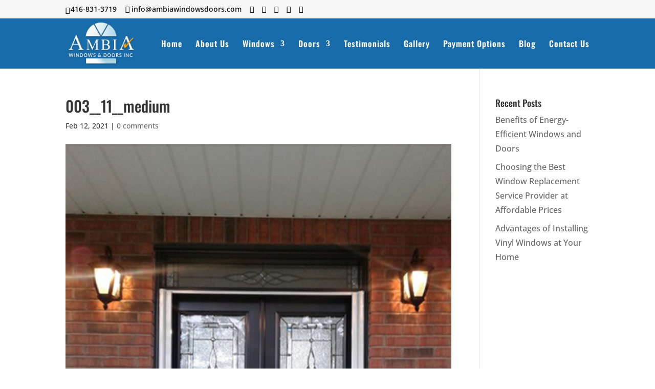

--- FILE ---
content_type: text/css; charset=utf-8
request_url: https://ambiawindowsdoors.com/wp-content/et-cache/415/et-core-unified-cpt-tb-57-deferred-415.min.css?ver=1761089838
body_size: 4043
content:
.et_pb_section_3_tb_footer.et_pb_section{padding-top:60px;padding-right:0px;padding-bottom:60px;padding-left:0px;background-color:#1A1A1A!important}.et_pb_text_4_tb_footer.et_pb_text,.et_pb_text_4_tb_footer.et_pb_text a,.et_pb_text_5_tb_footer.et_pb_text,.et_pb_text_5_tb_footer.et_pb_text a,.et_pb_text_6_tb_footer.et_pb_text,.et_pb_text_6_tb_footer.et_pb_text a,.et_pb_text_7_tb_footer.et_pb_text,.et_pb_text_7_tb_footer.et_pb_text a{color:#FFFFFF!important}.et_pb_text_4_tb_footer,.et_pb_text_5_tb_footer,.et_pb_text_6_tb_footer,.et_pb_text_7_tb_footer{font-family:'Open Sans',Helvetica,Arial,Lucida,sans-serif;font-weight:600;font-size:14px;max-width:900px}.et_pb_text_4_tb_footer h2,.et_pb_text_5_tb_footer h2,.et_pb_text_6_tb_footer h2,.et_pb_text_7_tb_footer h2{font-family:'Oswald',Helvetica,Arial,Lucida,sans-serif;text-transform:uppercase;font-size:20px;color:#23A6DA!important;letter-spacing:3px;line-height:1.4em;text-align:left}.et_pb_blurb_0_tb_footer.et_pb_blurb .et_pb_module_header,.et_pb_blurb_0_tb_footer.et_pb_blurb .et_pb_module_header a{font-size:29px}.et_pb_blurb_0_tb_footer.et_pb_blurb p{line-height:1.3em}.et_pb_blurb_0_tb_footer.et_pb_blurb{font-size:19px;line-height:1.3em}.et_pb_blurb_0_tb_footer.et_pb_blurb .et_pb_blurb_description a{color:#23A6DA!important}.et_pb_blurb_0_tb_footer .et-pb-icon{color:#23A6DA;font-family:ETmodules!important;font-weight:400!important}.et_pb_blurb_1_tb_footer .et-pb-icon{color:#23A6DA;font-family:FontAwesome!important;font-weight:900!important}.et_pb_section_4_tb_footer.et_pb_section{padding-top:0px;padding-bottom:0px;background-color:#186CAA!important}.et_pb_row_10_tb_footer.et_pb_row{padding-bottom:18px!important;padding-bottom:18px}.et_pb_sidebar_0_tb_footer.et_pb_widget_area{border-radius:0 0 0 0;overflow:hidden;border-right-color:RGBA(0,0,0,0)}.et_pb_sidebar_0_tb_footer{padding-top:15px}.et_pb_image_29_tb_footer{margin-bottom:10px!important;max-width:100px;text-align:left;margin-left:0}ul.et_pb_social_media_follow_0_tb_footer{margin-right:10px!important}.et_pb_social_media_follow_0_tb_footer li a.icon:before{font-size:18px;line-height:36px;height:36px;width:36px}.et_pb_social_media_follow_0_tb_footer li a.icon{height:36px;width:36px}.et_pb_image_30_tb_footer{margin-right:10px!important;max-width:100px;float:right;text-align:left;margin-left:0}.et_pb_social_media_follow_network_0_tb_footer a.icon,.et_pb_social_media_follow_network_1_tb_footer a.icon,.et_pb_social_media_follow_network_2_tb_footer a.icon,.et_pb_social_media_follow_network_3_tb_footer a.icon,.et_pb_social_media_follow_network_4_tb_footer a.icon{background-color:#23A6DA!important}.et_pb_row_9_tb_footer.et_pb_row{padding-top:0px!important;padding-right:0px!important;padding-bottom:0px!important;padding-left:0px!important;margin-top:0px!important;margin-right:0px!important;margin-bottom:0px!important;margin-left:0px!important;margin-left:auto!important;margin-right:auto!important;padding-top:0px;padding-right:0px;padding-bottom:0px;padding-left:0px}.et_pb_text_4_tb_footer.et_pb_module,.et_pb_text_5_tb_footer.et_pb_module,.et_pb_text_6_tb_footer.et_pb_module,.et_pb_text_7_tb_footer.et_pb_module,.et_pb_image_29_tb_footer.et_pb_module{margin-left:auto!important;margin-right:auto!important}@media only screen and (min-width:981px){.et_pb_image_29_tb_footer{display:none!important}ul.et_pb_social_media_follow_0_tb_footer{display:inline-block;float:right}}@media only screen and (max-width:980px){.et_pb_sidebar_0_tb_footer.et_pb_widget_area{border-right-color:RGBA(0,0,0,0)}.et_pb_image_29_tb_footer .et_pb_image_wrap img,.et_pb_image_30_tb_footer .et_pb_image_wrap img{width:auto}ul.et_pb_social_media_follow_0_tb_footer{float:initial}}@media only screen and (min-width:768px) and (max-width:980px){.et_pb_image_30_tb_footer{display:none!important}}@media only screen and (max-width:767px){.et_pb_row_10_tb_footer.et_pb_row{padding-top:0px!important;padding-bottom:18px!important;padding-top:0px!important;padding-bottom:18px!important}.et_pb_sidebar_0_tb_footer.et_pb_widget_area{border-right-color:RGBA(0,0,0,0)}.et_pb_image_29_tb_footer .et_pb_image_wrap img,.et_pb_image_30_tb_footer .et_pb_image_wrap img{width:auto}ul.et_pb_social_media_follow_0_tb_footer{float:initial}.et_pb_image_30_tb_footer{display:none!important}}